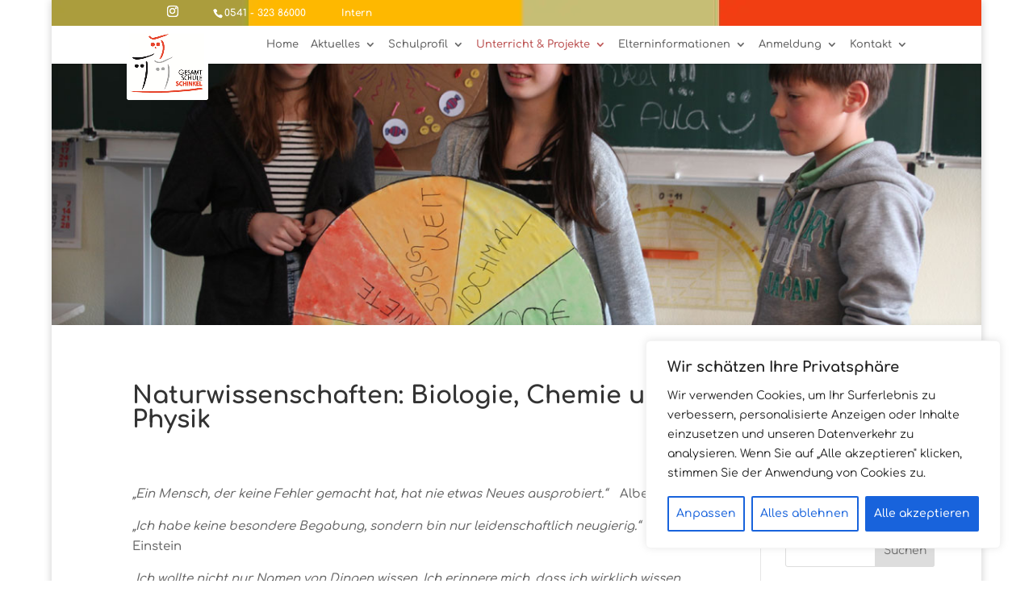

--- FILE ---
content_type: text/css
request_url: https://www.gesamtschule-schinkel.de/wp-content/themes/divi-child/style.css?ver=4.27.4
body_size: 163
content:
/* 
 Theme Name:     DIVI Child
 Author:         Chris
 Template:       Divi
 Version:        V 0.1
 Description:   A Child Theme built using the elegantmarketplace.com Child theme maker
 Developed by Andrew Palmer for Elegant Marketplace www.elegantmarketplace.com Free to use and duplicate as many times as you like
 Wordpress Version: 5.4
*/ 


/* ----------- PUT YOUR CUSTOM CSS BELOW THIS LINE -- DO NOT EDIT ABOVE THIS LINE --------------------------- */ 




--- FILE ---
content_type: text/css
request_url: https://www.gesamtschule-schinkel.de/wp-content/et-cache/global/et-divi-customizer-global.min.css?ver=1763399206
body_size: 2513
content:
body,.et_pb_column_1_2 .et_quote_content blockquote cite,.et_pb_column_1_2 .et_link_content a.et_link_main_url,.et_pb_column_1_3 .et_quote_content blockquote cite,.et_pb_column_3_8 .et_quote_content blockquote cite,.et_pb_column_1_4 .et_quote_content blockquote cite,.et_pb_blog_grid .et_quote_content blockquote cite,.et_pb_column_1_3 .et_link_content a.et_link_main_url,.et_pb_column_3_8 .et_link_content a.et_link_main_url,.et_pb_column_1_4 .et_link_content a.et_link_main_url,.et_pb_blog_grid .et_link_content a.et_link_main_url,body .et_pb_bg_layout_light .et_pb_post p,body .et_pb_bg_layout_dark .et_pb_post p{font-size:15px}.et_pb_slide_content,.et_pb_best_value{font-size:17px}#et_search_icon:hover,.mobile_menu_bar:before,.mobile_menu_bar:after,.et_toggle_slide_menu:after,.et-social-icon a:hover,.et_pb_sum,.et_pb_pricing li a,.et_pb_pricing_table_button,.et_overlay:before,.entry-summary p.price ins,.et_pb_member_social_links a:hover,.et_pb_widget li a:hover,.et_pb_filterable_portfolio .et_pb_portfolio_filters li a.active,.et_pb_filterable_portfolio .et_pb_portofolio_pagination ul li a.active,.et_pb_gallery .et_pb_gallery_pagination ul li a.active,.wp-pagenavi span.current,.wp-pagenavi a:hover,.nav-single a,.tagged_as a,.posted_in a{color:#bd5555}.et_pb_contact_submit,.et_password_protected_form .et_submit_button,.et_pb_bg_layout_light .et_pb_newsletter_button,.comment-reply-link,.form-submit .et_pb_button,.et_pb_bg_layout_light .et_pb_promo_button,.et_pb_bg_layout_light .et_pb_more_button,.et_pb_contact p input[type="checkbox"]:checked+label i:before,.et_pb_bg_layout_light.et_pb_module.et_pb_button{color:#bd5555}.footer-widget h4{color:#bd5555}.et-search-form,.nav li ul,.et_mobile_menu,.footer-widget li:before,.et_pb_pricing li:before,blockquote{border-color:#bd5555}.et_pb_counter_amount,.et_pb_featured_table .et_pb_pricing_heading,.et_quote_content,.et_link_content,.et_audio_content,.et_pb_post_slider.et_pb_bg_layout_dark,.et_slide_in_menu_container,.et_pb_contact p input[type="radio"]:checked+label i:before{background-color:#bd5555}a{color:#bd5555}.et_secondary_nav_enabled #page-container #top-header{background-color:#f33e11!important}#et-secondary-nav li ul{background-color:#f33e11}#top-menu li a{font-size:13px}body.et_vertical_nav .container.et_search_form_container .et-search-form input{font-size:13px!important}.et_color_scheme_red #top-menu li.current-menu-ancestor>a,.et_color_scheme_red #top-menu li.current-menu-item>a,.et_color_scheme_red #top-menu li.current_page_item>a,.et_color_scheme_pink #top-menu li.current-menu-ancestor>a,.et_color_scheme_pink #top-menu li.current-menu-item>a,.et_color_scheme_pink #top-menu li.current_page_item>a,.et_color_scheme_orange #top-menu li.current-menu-ancestor>a,.et_color_scheme_orange #top-menu li.current-menu-item>a,.et_color_scheme_orange #top-menu li.current_page_item>a,.et_color_scheme_green #top-menu li.current-menu-ancestor>a,.et_color_scheme_green #top-menu li.current-menu-item>a,.et_color_scheme_green #top-menu li.current_page_item>a,#top-menu li.current-menu-ancestor>a,#top-menu li.current-menu-item>a,#top-menu li.current_page_item>a{color:#bd5555}.footer-widget{color:#9e9e9e}#main-footer .footer-widget h4,#main-footer .widget_block h1,#main-footer .widget_block h2,#main-footer .widget_block h3,#main-footer .widget_block h4,#main-footer .widget_block h5,#main-footer .widget_block h6{color:#bd5555}.footer-widget li:before{border-color:#bd5555}#footer-widgets .footer-widget li:before{top:9.75px}#footer-bottom{background-color:rgba(0,0,0,0)}.et-fixed-header#main-header{box-shadow:none!important}h1,h2,h3,h4,h5,h6,.et_quote_content blockquote p,.et_pb_slide_description .et_pb_slide_title{font-weight:bold;font-style:normal;text-transform:none;text-decoration:none}@media only screen and (min-width:981px){.et_header_style_left #et-top-navigation,.et_header_style_split #et-top-navigation{padding:15px 0 0 0}.et_header_style_left #et-top-navigation nav>ul>li>a,.et_header_style_split #et-top-navigation nav>ul>li>a{padding-bottom:15px}.et_header_style_split .centered-inline-logo-wrap{width:30px;margin:-30px 0}.et_header_style_split .centered-inline-logo-wrap #logo{max-height:30px}.et_pb_svg_logo.et_header_style_split .centered-inline-logo-wrap #logo{height:30px}.et_header_style_centered #top-menu>li>a{padding-bottom:5px}.et_header_style_slide #et-top-navigation,.et_header_style_fullscreen #et-top-navigation{padding:6px 0 6px 0!important}.et_header_style_centered #main-header .logo_container{height:30px}#logo{max-height:90%}.et_pb_svg_logo #logo{height:90%}.et_header_style_centered.et_hide_primary_logo #main-header:not(.et-fixed-header) .logo_container,.et_header_style_centered.et_hide_fixed_logo #main-header.et-fixed-header .logo_container{height:5.4px}.et_header_style_left .et-fixed-header #et-top-navigation,.et_header_style_split .et-fixed-header #et-top-navigation{padding:15px 0 0 0}.et_header_style_left .et-fixed-header #et-top-navigation nav>ul>li>a,.et_header_style_split .et-fixed-header #et-top-navigation nav>ul>li>a{padding-bottom:15px}.et_header_style_centered header#main-header.et-fixed-header .logo_container{height:30px}.et_header_style_split #main-header.et-fixed-header .centered-inline-logo-wrap{width:30px;margin:-30px 0}.et_header_style_split .et-fixed-header .centered-inline-logo-wrap #logo{max-height:30px}.et_pb_svg_logo.et_header_style_split .et-fixed-header .centered-inline-logo-wrap #logo{height:30px}.et_header_style_slide .et-fixed-header #et-top-navigation,.et_header_style_fullscreen .et-fixed-header #et-top-navigation{padding:6px 0 6px 0!important}.et_fixed_nav #page-container .et-fixed-header#top-header{background-color:rgba(0,135,50,0)!important}.et_fixed_nav #page-container .et-fixed-header#top-header #et-secondary-nav li ul{background-color:rgba(0,135,50,0)}.et-fixed-header#main-header,.et-fixed-header#main-header .nav li ul,.et-fixed-header .et-search-form{background-color:rgba(255,255,255,0.99)}.et-fixed-header #top-menu li.current-menu-ancestor>a,.et-fixed-header #top-menu li.current-menu-item>a,.et-fixed-header #top-menu li.current_page_item>a{color:#cd5c5c!important}}@media only screen and (min-width:1350px){.et_pb_row{padding:27px 0}.et_pb_section{padding:54px 0}.single.et_pb_pagebuilder_layout.et_full_width_page .et_post_meta_wrapper{padding-top:81px}.et_pb_fullwidth_section{padding:0}}@media only screen and (max-width:767px){.et_pb_section{padding:0px 0}.et_pb_section.et_pb_fullwidth_section{padding:0}}	h1,h2,h3,h4,h5,h6{font-family:'Comfortaa',display}body,input,textarea,select{font-family:'Comfortaa',display}#main-header,#et-top-navigation{font-family:'Comfortaa',display}#top-header .container{font-family:'Comfortaa',display}@media (max-width:767px){#et-info .et-social-icons{display:inline-block!important}}.et-social-icons{float:left!important}h1,h2,h3,h4,h5,h6{font-display:swap}h2.entry-title .et_color_scheme_red a{color:#bd5555!important}#logo{max-height:120px}#top-menu li{padding-right:12px}#main-header .nav li ul,.et-search-form,#main-header .et_mobile_menu{background-color:rgba(255,255,255,1.0)}.entry-content ul{padding:6px 0 26px 42px}.entry-content ul li ul{padding:0 0 0 42px}.et_pb_specialty_column{padding-left:42px}.et_pb_section{background-color:rgba(255,255,255,1.0)}#main-header,#main-header .nav li ul,.et-search-form,#main-header .et_mobile_menu{}.et_color_scheme_red #top-header{background-color:transparent!important;background-image:url('https://www.gesamtschule-schinkel.de/wp-content/uploads/2023/03/bg.webp')!important;background-repeat:repeat-x!important;background-position:top right!important;background-attachment:fixed!important}table.termine{background:#fff}table.termine tr:hover{background:#ffd182}.l{float:left}.r{float:right}.cb{clear:both}.marginr{margin-right:24px}.m-lb{margin:0 0 24px 24px}.entry-content tr td,body.et-pb-preview #main-content .container tr td{padding:6px 18px}.et_pb_gallery_grid .et_pb_gallery_item h3,.et_pb_portfolio_grid .et_pb_portfolio_item h2,.et_pb_filterable_portfolio_grid .et_pb_portfolio_item h2{font-size:12px;margin:4px 0 0}.et_pb_column_1_3 h4,.et_pb_column_1_4 h4{margin-bottom:7px}.textwidget p a:hover{color:#BD5555}#main-footer{background-color:rgba(0,0,0,0.0)!important;border-top:2px solid #eee}.et_mobile_menu{background-color:rgba(255,255,255,1.0)!important}#top-menu li li a{padding:2px 20px}#top-menu li .menu-item-has-children>a:first-child:after{top:0px;right:20px}@media all and (min-width:981px) and (max-width:1305px){#logo{max-height:90px}#top-menu li{padding-right:11px;font-size:13px}}@media all and (max-width:767px){#logo{max-height:94%}}table#leitbild-tabelle tr,table#leitbild-tabelle tr td,table#leitbild-tabelle tr th,table#leitbild-tabelle tr td a{padding:0px;margin:0px;border:0px;border-collapse:collapse;border-spacing:0}table#leitbild-tabelle{width:100%;border-collapse:collapse;border-spacing:0;padding:0;margin:0;border:0px}table#leitbild-tabelle img{display:block}.et_pb_widget_area #text-18{border-top:1px solid #DDD;padding-top:17px}#top-menu li li,.et_pb_widget ul li,h4,.et_pb_text{word-wrap:normal}.et_pb_widget ul li{font-weight:bold;font-size:110%}.et_pb_widget ul li ul li{font-size:80%;margin-left:15px}.et_pb_widget li.current_page_item a{color:red}#footer-widgets .footer-widget li a,#footer-widgets .footer-widget li a:hover{color:#666}#main-footer .footer-widget h4{color:#BD5555}#main-header .nav li ul,.et-search-form,#main-header .et_mobile_menu{background-color:rgba(255,255,255,1.0)}#main-header{position:sticky;top:0;padding:2px}.bild_l{float:left;margin:7px 18px 7px 0;width:190px}.icon{width:100px}@media (max-width:980px){.et_non_fixed_nav.et_transparent_nav #main-header,.et_non_fixed_nav.et_transparent_nav #top-header,.et_fixed_nav #main-header,.et_fixed_nav #top-header{position:fixed!important}}.et_mobile_menu{overflow:scroll!important;max-height:83vh}.countdown_widget .title{font-size:20px!important;font-weight:bold}.countdown_widget .value p,.countdown_widget .lable p,.countdown_widget .section p{font-size:14px!important}.et_pb_countdown_timer .title{margin-bottom:8px!important}#footer-widgets .footer-widget a,#footer-widgets .footer-widget li a,#footer-widgets .footer-widget li a:hover{color:#666!important}.post .et_post_meta_wrapper .entry-title{margin-top:24px}.w100{width:100%}.widget_nav_menu{clear:both}@media (min-width:981px){.startseite_blogwidth{width:97.625%!important}}ul#mobile_menu .menu-item-119,ul#mobile_menu .menu-item-8544,#footer-info,.post-meta,.screen-reader-text,.hide{display:none}.gtranslate_wrapper{padding-left:4px;border:1px solid #ccc}

--- FILE ---
content_type: text/plain
request_url: https://www.google-analytics.com/j/collect?v=1&_v=j102&aip=1&a=1917251188&t=pageview&_s=1&dl=https%3A%2F%2Fwww.gesamtschule-schinkel.de%2Ffachbereiche%2Fnaturwissenschaften%2F&ul=en-us%40posix&dt=Naturwissenschaften%20-%20GSS%20-%20Gesamtschule%20Schinkel%20Osnabr%C3%BCck&sr=1280x720&vp=1280x720&_u=YEBAAEABAAAAACAAI~&jid=154841687&gjid=1247700578&cid=371884145.1766462901&tid=UA-91651001-1&_gid=1578888934.1766462901&_r=1&_slc=1&z=173224346
body_size: -454
content:
2,cG-750KH9HG2Z